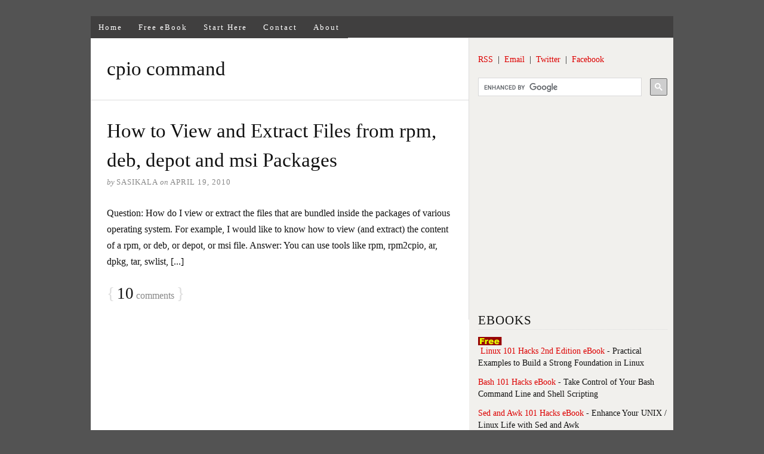

--- FILE ---
content_type: text/html; charset=UTF-8
request_url: https://www.thegeekstuff.com/tag/cpio-command/
body_size: 7498
content:
<!DOCTYPE html>
<html dir="ltr" lang="en-US">
<head>
<meta charset="UTF-8" />
<!-- Global Site Tag (gtag.js) - Google Analytics -->
<link href="//www.googletagmanager.com" rel="dns-prefetch" />
<link href="https://www.google-analytics.com" rel="preconnect" crossorigin />
<script src="https://www.googletagmanager.com/gtag/js?id=G-HDX87119XJ" async></script>
<script>
window.dataLayer = window.dataLayer || [];
function gtag(){dataLayer.push(arguments);}
gtag('js', new Date());
gtag('config', 'G-HDX87119XJ');
</script>
<meta name="viewport" content="width=device-width, initial-scale=1" />
<link href="https://static.thegeekstuff.com/wp-content/thesis/skins/classic-r/css.css.gzip?v=1688163810" rel="stylesheet" />
<title>cpio command</title>
<meta name="robots" content="noodp, noydir" />
<link href="https://www.thegeekstuff.com/tag/cpio-command/" rel="canonical" />
<link href="https://www.thegeekstuff.com/feed/" rel="alternate" type="application/rss+xml" title="The Geek Stuff feed" />
<link href="https://www.thegeekstuff.com/xmlrpc.php" rel="pingback" />
<link href="https://static.thegeekstuff.com/wp-content/uploads/2015/05/favicon.ico.gzip" rel="shortcut icon" />
	<style>img:is([sizes="auto" i], [sizes^="auto," i]) { contain-intrinsic-size: 3000px 1500px }</style>
	<link rel="alternate" type="application/rss+xml" title="The Geek Stuff &raquo; cpio command Tag Feed" href="https://www.thegeekstuff.com/tag/cpio-command/feed/" />
<link rel='stylesheet' id='wp-block-library-css' href='https://static.thegeekstuff.com/wp-includes/css/dist/block-library/style.min.css.gzip?ver=6.7.4' type='text/css' media='all' />
<style id='global-styles-inline-css' type='text/css'>
:root{--wp--preset--aspect-ratio--square: 1;--wp--preset--aspect-ratio--4-3: 4/3;--wp--preset--aspect-ratio--3-4: 3/4;--wp--preset--aspect-ratio--3-2: 3/2;--wp--preset--aspect-ratio--2-3: 2/3;--wp--preset--aspect-ratio--16-9: 16/9;--wp--preset--aspect-ratio--9-16: 9/16;--wp--preset--color--black: #000000;--wp--preset--color--cyan-bluish-gray: #abb8c3;--wp--preset--color--white: #ffffff;--wp--preset--color--pale-pink: #f78da7;--wp--preset--color--vivid-red: #cf2e2e;--wp--preset--color--luminous-vivid-orange: #ff6900;--wp--preset--color--luminous-vivid-amber: #fcb900;--wp--preset--color--light-green-cyan: #7bdcb5;--wp--preset--color--vivid-green-cyan: #00d084;--wp--preset--color--pale-cyan-blue: #8ed1fc;--wp--preset--color--vivid-cyan-blue: #0693e3;--wp--preset--color--vivid-purple: #9b51e0;--wp--preset--gradient--vivid-cyan-blue-to-vivid-purple: linear-gradient(135deg,rgba(6,147,227,1) 0%,rgb(155,81,224) 100%);--wp--preset--gradient--light-green-cyan-to-vivid-green-cyan: linear-gradient(135deg,rgb(122,220,180) 0%,rgb(0,208,130) 100%);--wp--preset--gradient--luminous-vivid-amber-to-luminous-vivid-orange: linear-gradient(135deg,rgba(252,185,0,1) 0%,rgba(255,105,0,1) 100%);--wp--preset--gradient--luminous-vivid-orange-to-vivid-red: linear-gradient(135deg,rgba(255,105,0,1) 0%,rgb(207,46,46) 100%);--wp--preset--gradient--very-light-gray-to-cyan-bluish-gray: linear-gradient(135deg,rgb(238,238,238) 0%,rgb(169,184,195) 100%);--wp--preset--gradient--cool-to-warm-spectrum: linear-gradient(135deg,rgb(74,234,220) 0%,rgb(151,120,209) 20%,rgb(207,42,186) 40%,rgb(238,44,130) 60%,rgb(251,105,98) 80%,rgb(254,248,76) 100%);--wp--preset--gradient--blush-light-purple: linear-gradient(135deg,rgb(255,206,236) 0%,rgb(152,150,240) 100%);--wp--preset--gradient--blush-bordeaux: linear-gradient(135deg,rgb(254,205,165) 0%,rgb(254,45,45) 50%,rgb(107,0,62) 100%);--wp--preset--gradient--luminous-dusk: linear-gradient(135deg,rgb(255,203,112) 0%,rgb(199,81,192) 50%,rgb(65,88,208) 100%);--wp--preset--gradient--pale-ocean: linear-gradient(135deg,rgb(255,245,203) 0%,rgb(182,227,212) 50%,rgb(51,167,181) 100%);--wp--preset--gradient--electric-grass: linear-gradient(135deg,rgb(202,248,128) 0%,rgb(113,206,126) 100%);--wp--preset--gradient--midnight: linear-gradient(135deg,rgb(2,3,129) 0%,rgb(40,116,252) 100%);--wp--preset--font-size--small: 13px;--wp--preset--font-size--medium: 20px;--wp--preset--font-size--large: 36px;--wp--preset--font-size--x-large: 42px;--wp--preset--spacing--20: 0.44rem;--wp--preset--spacing--30: 0.67rem;--wp--preset--spacing--40: 1rem;--wp--preset--spacing--50: 1.5rem;--wp--preset--spacing--60: 2.25rem;--wp--preset--spacing--70: 3.38rem;--wp--preset--spacing--80: 5.06rem;--wp--preset--shadow--natural: 6px 6px 9px rgba(0, 0, 0, 0.2);--wp--preset--shadow--deep: 12px 12px 50px rgba(0, 0, 0, 0.4);--wp--preset--shadow--sharp: 6px 6px 0px rgba(0, 0, 0, 0.2);--wp--preset--shadow--outlined: 6px 6px 0px -3px rgba(255, 255, 255, 1), 6px 6px rgba(0, 0, 0, 1);--wp--preset--shadow--crisp: 6px 6px 0px rgba(0, 0, 0, 1);}:where(.is-layout-flex){gap: 0.5em;}:where(.is-layout-grid){gap: 0.5em;}body .is-layout-flex{display: flex;}.is-layout-flex{flex-wrap: wrap;align-items: center;}.is-layout-flex > :is(*, div){margin: 0;}body .is-layout-grid{display: grid;}.is-layout-grid > :is(*, div){margin: 0;}:where(.wp-block-columns.is-layout-flex){gap: 2em;}:where(.wp-block-columns.is-layout-grid){gap: 2em;}:where(.wp-block-post-template.is-layout-flex){gap: 1.25em;}:where(.wp-block-post-template.is-layout-grid){gap: 1.25em;}.has-black-color{color: var(--wp--preset--color--black) !important;}.has-cyan-bluish-gray-color{color: var(--wp--preset--color--cyan-bluish-gray) !important;}.has-white-color{color: var(--wp--preset--color--white) !important;}.has-pale-pink-color{color: var(--wp--preset--color--pale-pink) !important;}.has-vivid-red-color{color: var(--wp--preset--color--vivid-red) !important;}.has-luminous-vivid-orange-color{color: var(--wp--preset--color--luminous-vivid-orange) !important;}.has-luminous-vivid-amber-color{color: var(--wp--preset--color--luminous-vivid-amber) !important;}.has-light-green-cyan-color{color: var(--wp--preset--color--light-green-cyan) !important;}.has-vivid-green-cyan-color{color: var(--wp--preset--color--vivid-green-cyan) !important;}.has-pale-cyan-blue-color{color: var(--wp--preset--color--pale-cyan-blue) !important;}.has-vivid-cyan-blue-color{color: var(--wp--preset--color--vivid-cyan-blue) !important;}.has-vivid-purple-color{color: var(--wp--preset--color--vivid-purple) !important;}.has-black-background-color{background-color: var(--wp--preset--color--black) !important;}.has-cyan-bluish-gray-background-color{background-color: var(--wp--preset--color--cyan-bluish-gray) !important;}.has-white-background-color{background-color: var(--wp--preset--color--white) !important;}.has-pale-pink-background-color{background-color: var(--wp--preset--color--pale-pink) !important;}.has-vivid-red-background-color{background-color: var(--wp--preset--color--vivid-red) !important;}.has-luminous-vivid-orange-background-color{background-color: var(--wp--preset--color--luminous-vivid-orange) !important;}.has-luminous-vivid-amber-background-color{background-color: var(--wp--preset--color--luminous-vivid-amber) !important;}.has-light-green-cyan-background-color{background-color: var(--wp--preset--color--light-green-cyan) !important;}.has-vivid-green-cyan-background-color{background-color: var(--wp--preset--color--vivid-green-cyan) !important;}.has-pale-cyan-blue-background-color{background-color: var(--wp--preset--color--pale-cyan-blue) !important;}.has-vivid-cyan-blue-background-color{background-color: var(--wp--preset--color--vivid-cyan-blue) !important;}.has-vivid-purple-background-color{background-color: var(--wp--preset--color--vivid-purple) !important;}.has-black-border-color{border-color: var(--wp--preset--color--black) !important;}.has-cyan-bluish-gray-border-color{border-color: var(--wp--preset--color--cyan-bluish-gray) !important;}.has-white-border-color{border-color: var(--wp--preset--color--white) !important;}.has-pale-pink-border-color{border-color: var(--wp--preset--color--pale-pink) !important;}.has-vivid-red-border-color{border-color: var(--wp--preset--color--vivid-red) !important;}.has-luminous-vivid-orange-border-color{border-color: var(--wp--preset--color--luminous-vivid-orange) !important;}.has-luminous-vivid-amber-border-color{border-color: var(--wp--preset--color--luminous-vivid-amber) !important;}.has-light-green-cyan-border-color{border-color: var(--wp--preset--color--light-green-cyan) !important;}.has-vivid-green-cyan-border-color{border-color: var(--wp--preset--color--vivid-green-cyan) !important;}.has-pale-cyan-blue-border-color{border-color: var(--wp--preset--color--pale-cyan-blue) !important;}.has-vivid-cyan-blue-border-color{border-color: var(--wp--preset--color--vivid-cyan-blue) !important;}.has-vivid-purple-border-color{border-color: var(--wp--preset--color--vivid-purple) !important;}.has-vivid-cyan-blue-to-vivid-purple-gradient-background{background: var(--wp--preset--gradient--vivid-cyan-blue-to-vivid-purple) !important;}.has-light-green-cyan-to-vivid-green-cyan-gradient-background{background: var(--wp--preset--gradient--light-green-cyan-to-vivid-green-cyan) !important;}.has-luminous-vivid-amber-to-luminous-vivid-orange-gradient-background{background: var(--wp--preset--gradient--luminous-vivid-amber-to-luminous-vivid-orange) !important;}.has-luminous-vivid-orange-to-vivid-red-gradient-background{background: var(--wp--preset--gradient--luminous-vivid-orange-to-vivid-red) !important;}.has-very-light-gray-to-cyan-bluish-gray-gradient-background{background: var(--wp--preset--gradient--very-light-gray-to-cyan-bluish-gray) !important;}.has-cool-to-warm-spectrum-gradient-background{background: var(--wp--preset--gradient--cool-to-warm-spectrum) !important;}.has-blush-light-purple-gradient-background{background: var(--wp--preset--gradient--blush-light-purple) !important;}.has-blush-bordeaux-gradient-background{background: var(--wp--preset--gradient--blush-bordeaux) !important;}.has-luminous-dusk-gradient-background{background: var(--wp--preset--gradient--luminous-dusk) !important;}.has-pale-ocean-gradient-background{background: var(--wp--preset--gradient--pale-ocean) !important;}.has-electric-grass-gradient-background{background: var(--wp--preset--gradient--electric-grass) !important;}.has-midnight-gradient-background{background: var(--wp--preset--gradient--midnight) !important;}.has-small-font-size{font-size: var(--wp--preset--font-size--small) !important;}.has-medium-font-size{font-size: var(--wp--preset--font-size--medium) !important;}.has-large-font-size{font-size: var(--wp--preset--font-size--large) !important;}.has-x-large-font-size{font-size: var(--wp--preset--font-size--x-large) !important;}
:where(.wp-block-post-template.is-layout-flex){gap: 1.25em;}:where(.wp-block-post-template.is-layout-grid){gap: 1.25em;}
:where(.wp-block-columns.is-layout-flex){gap: 2em;}:where(.wp-block-columns.is-layout-grid){gap: 2em;}
:root :where(.wp-block-pullquote){font-size: 1.5em;line-height: 1.6;}
</style>
<style id='akismet-widget-style-inline-css' type='text/css'>

			.a-stats {
				--akismet-color-mid-green: #357b49;
				--akismet-color-white: #fff;
				--akismet-color-light-grey: #f6f7f7;

				max-width: 350px;
				width: auto;
			}

			.a-stats * {
				all: unset;
				box-sizing: border-box;
			}

			.a-stats strong {
				font-weight: 600;
			}

			.a-stats a.a-stats__link,
			.a-stats a.a-stats__link:visited,
			.a-stats a.a-stats__link:active {
				background: var(--akismet-color-mid-green);
				border: none;
				box-shadow: none;
				border-radius: 8px;
				color: var(--akismet-color-white);
				cursor: pointer;
				display: block;
				font-family: -apple-system, BlinkMacSystemFont, 'Segoe UI', 'Roboto', 'Oxygen-Sans', 'Ubuntu', 'Cantarell', 'Helvetica Neue', sans-serif;
				font-weight: 500;
				padding: 12px;
				text-align: center;
				text-decoration: none;
				transition: all 0.2s ease;
			}

			/* Extra specificity to deal with TwentyTwentyOne focus style */
			.widget .a-stats a.a-stats__link:focus {
				background: var(--akismet-color-mid-green);
				color: var(--akismet-color-white);
				text-decoration: none;
			}

			.a-stats a.a-stats__link:hover {
				filter: brightness(110%);
				box-shadow: 0 4px 12px rgba(0, 0, 0, 0.06), 0 0 2px rgba(0, 0, 0, 0.16);
			}

			.a-stats .count {
				color: var(--akismet-color-white);
				display: block;
				font-size: 1.5em;
				line-height: 1.4;
				padding: 0 13px;
				white-space: nowrap;
			}
		
</style>
<link rel="https://api.w.org/" href="https://www.thegeekstuff.com/wp-json/" /><link rel="alternate" title="JSON" type="application/json" href="https://www.thegeekstuff.com/wp-json/wp/v2/tags/1405" /><noscript><style>.menu { display: block; }</style></noscript></head>
<body class="template-tag template-cpio-command">
<div class="container">
	<span class="menu_control">≡ Menu</span>
<ul id="menu-tgs-menu" class="menu"><li id="menu-item-15798" class="menu-item menu-item-type-custom menu-item-object-custom menu-item-home menu-item-15798"><a href="https://www.thegeekstuff.com/">Home</a></li>
<li id="menu-item-15797" class="menu-item menu-item-type-post_type menu-item-object-page menu-item-15797"><a href="https://www.thegeekstuff.com/linux-101-hacks-ebook/">Free eBook</a></li>
<li id="menu-item-15805" class="menu-item menu-item-type-post_type menu-item-object-page menu-item-15805"><a href="https://www.thegeekstuff.com/best-of-the-blog/">Start Here</a></li>
<li id="menu-item-15800" class="menu-item menu-item-type-post_type menu-item-object-page menu-item-15800"><a href="https://www.thegeekstuff.com/contact/">Contact</a></li>
<li id="menu-item-15802" class="menu-item menu-item-type-post_type menu-item-object-page menu-item-15802"><a href="https://www.thegeekstuff.com/about/">About</a></li>
</ul>
	<div class="columns">
		<div class="content">
			<div class="archive_intro post_box grt top">
				<h1 class="archive_title headline">cpio command</h1>
			</div>
			<div id="post-4063" class="post_box grt top" itemscope itemtype="https://schema.org/Article">
				<div class="headline_area">
					<h2 class="headline" itemprop="headline"><a href="https://www.thegeekstuff.com/2010/04/view-and-extract-packages/" rel="bookmark">How to View and Extract Files from rpm, deb, depot and msi Packages</a></h2>
					<div class="byline small">
						<span class="post_author_intro">by</span> <span class="post_author" itemprop="author">Sasikala</span>
						<meta itemprop="datePublished" content="2010-04-19" />
						<meta itemprop="dateModified" content="2010-04-07" />
						<span class="post_date_intro">on</span> <span class="post_date" title="2010-04-19">April 19, 2010</span>
					</div>
				</div>
				<div class="post_content post_excerpt" itemprop="description">
<p>Question: How do I view or extract the files that are bundled inside the packages of various operating system. For example, I would like to know how to view (and extract) the content of a rpm, or deb, or depot, or msi file. Answer: You can use tools like rpm, rpm2cpio, ar, dpkg, tar, swlist, [...]</p>
				</div>
				<meta itemprop="interactionCount" content="UserComments:10" />
				<span class="bracket">{</span> <a class="num_comments_link" href="https://www.thegeekstuff.com/2010/04/view-and-extract-packages/#comments" rel="nofollow"><span class="num_comments">10</span> comments</a> <span class="bracket">}</span>
			</div>
		</div>
		<div class="sidebar">
<div class="widget widget_text" id="text-21">			<div class="textwidget"><a title="Subscribe via RSS" href="https://www.thegeekstuff.com/feed" rel="nofollow">RSS</a>&nbsp; | &nbsp;<a title="Subscribe via Email" href="https://feedburner.google.com/fb/a/mailverify?uri=TheGeekStuff&loc=en_US" rel="nofollow">Email</a>&nbsp; | &nbsp;<a title="Follow us on Twitter" href="https://twitter.com/thegeekstuff" rel="nofollow">Twitter</a>&nbsp; | &nbsp;<a title="Become a fan" href="https://www.facebook.com/thegeekstuff" rel="nofollow">Facebook</a>
<br /><br />
<script async src="https://cse.google.com/cse.js?cx=005666763606120661560:zkmegbt_djm">
</script>
<div class="gcse-searchbox-only" data-resultsUrl="https://www.thegeekstuff.com/search"></div>
<br /></div>
		</div><div class="widget widget_text" id="text-3">			<div class="textwidget"><script async src="//pagead2.googlesyndication.com/pagead/js/adsbygoogle.js"></script>
<!-- TGS Side Bar -->
<ins class="adsbygoogle"
     style="display:inline-block;width:300px;height:250px"
     data-ad-client="ca-pub-8090601437064582"
     data-ad-slot="9054077260"></ins>
<script>
(adsbygoogle = window.adsbygoogle || []).push({});
</script>
<br/></div>
		</div><div class="widget widget_text" id="text-4"><p class="widget_title">EBOOKS</p>			<div class="textwidget"><ul>
<li><img title="Linux 101 Hacks Book" src="https://static.thegeekstuff.com/images/free-small.png" alt="Linux 101 Hacks Book" />&nbsp;<a href="https://www.thegeekstuff.com/linux-101-hacks-ebook/">Linux 101 Hacks 2nd Edition eBook</a> - Practical Examples to Build a Strong Foundation in Linux</li>
<li><a href="https://www.thegeekstuff.com/bash-101-hacks-ebook/">Bash 101 Hacks eBook</a> - Take Control of Your Bash Command Line and Shell Scripting</li>
<li><a href="https://www.thegeekstuff.com/sed-awk-101-hacks-ebook/">Sed and Awk 101 Hacks eBook</a> - Enhance Your UNIX / Linux Life with Sed and Awk</li>
<li><a href="https://www.thegeekstuff.com/vim-101-hacks-ebook/">Vim 101 Hacks eBook</a> - Practical Examples for Becoming Fast and Productive in Vim Editor</li>
<li><a href="https://www.thegeekstuff.com/nagios-core-ebook/">Nagios Core 3 eBook</a> - Monitor Everything, Be Proactive, and Sleep Well</li>
</ul></div>
		</div><div class="widget widget_text" id="text-22">			<div class="textwidget"><iframe loading="lazy" src="//www.facebook.com/plugins/likebox.php?href=https%3A%2F%2Fwww.facebook.com%2Fthegeekstuff&amp;width&amp;height=258&amp;colorscheme=light&amp;show_faces=true&amp;header=false&amp;stream=false&amp;show_border=true" scrolling="no" frameborder="0" style="border:none; overflow:hidden; height:258px;" allowTransparency="true"></iframe></div>
		</div><div class="widget widget_text" id="text-17"><p class="widget_title">POPULAR POSTS</p>			<div class="textwidget"><ul>
<li><a href="https://www.thegeekstuff.com/dslr-accessories/">15 Essential Accessories for Your Nikon or Canon DSLR Camera</a></li>
<li><a href="https://www.thegeekstuff.com/2009/01/12-amazing-and-essential-linux-books-to-enrich-your-brain-and-library/">12 Amazing and Essential Linux Books To Enrich Your Brain and Library</a></li>
<li><a href="https://www.thegeekstuff.com/2010/12/50-unix-linux-sysadmin-tutorials/">50 UNIX / Linux Sysadmin Tutorials</a></li>
<li><a href="https://www.thegeekstuff.com/2010/11/50-linux-commands/">50 Most Frequently Used UNIX / Linux Commands (With Examples)</a></li>
<li><a href="https://www.thegeekstuff.com/2010/08/gtd-getting-things-done/">How To Be Productive and Get Things Done Using GTD</a></li>
<li><a href="https://www.thegeekstuff.com/2010/03/30-things-to-do-when-you-are-bored-and-have-a-computer/">30 Things To Do When you are Bored and have a Computer</a></li>
<li><a href="https://www.thegeekstuff.com/2010/09/linux-file-system-structure/">Linux Directory Structure (File System Structure) Explained with Examples</a></li>
<li><a href="https://www.thegeekstuff.com/2009/06/15-practical-crontab-examples/">Linux Crontab: 15 Awesome Cron Job Examples</a></li>
<li><a href="https://www.thegeekstuff.com/2009/03/15-practical-unix-grep-command-examples/">Get a Grip on the Grep! – 15 Practical Grep Command Examples</a></li>
<li><a href="https://www.thegeekstuff.com/2009/07/linux-ls-command-examples/">Unix LS Command: 15 Practical Examples</a></li>
<li><a href="https://www.thegeekstuff.com/2008/08/15-examples-to-master-linux-command-line-history/">15 Examples To Master Linux Command Line History</a></li>
<li><a href="https://www.thegeekstuff.com/2010/08/bug-tracking-system/">Top 10 Open Source Bug Tracking System</a></li>
<li><a href="https://www.thegeekstuff.com/2009/01/vi-and-vim-macro-tutorial-how-to-record-and-play/">Vi and Vim Macro Tutorial: How To Record and Play</a></li>
<li><a href="https://www.thegeekstuff.com/2009/03/15-practical-linux-find-command-examples/">Mommy, I found it! -- 15 Practical Linux Find Command Examples</a></li>
<li><a href="https://www.thegeekstuff.com/2009/07/best-gmail-tips-and-tricks/">15 Awesome Gmail Tips and Tricks</a></li>
<li><a href="https://www.thegeekstuff.com/2009/06/expertise-in-google-search/">15 Awesome Google Search Tips and Tricks</a></li>
<li><a href="https://www.thegeekstuff.com/2010/08/raid-levels-tutorial/">RAID 0, RAID 1, RAID 5, RAID 10 Explained with Diagrams</a></li>
<li><a href="https://www.thegeekstuff.com/2010/01/15-practical-unix-linux-top-command-examples/">Can You Top This? 15 Practical Linux Top Command Examples</a></li>
<li><a href="https://www.thegeekstuff.com/2009/09/top-5-best-network-monitoring-tools/">Top 5 Best System Monitoring Tools</a></li>
<li><a href="https://www.thegeekstuff.com/2009/06/top-5-best-linux-os-distributions/">Top 5 Best Linux OS Distributions</a></li>
<li><a href="https://www.thegeekstuff.com/2008/06/how-to-monitor-remote-linux-host-using-nagios-30/">How To Monitor Remote Linux Host using Nagios 3.0</a></li>
<li><a href="https://www.thegeekstuff.com/2010/01/awk-introduction-tutorial-7-awk-print-examples/">Awk Introduction Tutorial – 7 Awk Print Examples</a></li>
<li><a href="https://www.thegeekstuff.com/2010/09/rsync-command-examples/">How to Backup Linux? 15 rsync Command Examples</a></li>
<li><a href="https://www.thegeekstuff.com/2009/09/the-ultimate-wget-download-guide-with-15-awesome-examples/">The Ultimate Wget Download Guide With 15 Awesome Examples</a></li>
<li><a href="https://www.thegeekstuff.com/2009/07/top-5-best-linux-text-editors/">Top 5 Best Linux Text Editors</a></li>
<li><a href="https://www.thegeekstuff.com/2010/08/tcpdump-command-examples/">Packet Analyzer: 15 TCPDUMP Command Examples</a></li>
<li><a href="https://www.thegeekstuff.com/2010/06/bash-array-tutorial/">The Ultimate Bash Array Tutorial with 15 Examples</a></li>
<li><a href="https://www.thegeekstuff.com/2008/11/3-steps-to-perform-ssh-login-without-password-using-ssh-keygen-ssh-copy-id/">3 Steps to Perform SSH Login Without Password Using ssh-keygen & ssh-copy-id</a></li>
<li><a href="https://www.thegeekstuff.com/2009/10/unix-sed-tutorial-advanced-sed-substitution-examples/">Unix Sed Tutorial: Advanced Sed Substitution Examples</a></li>
<li><a href="https://www.thegeekstuff.com/2010/03/netstat-command-examples/">UNIX / Linux: 10 Netstat Command Examples</a></li>
<li><a href="https://www.thegeekstuff.com/2008/06/the-ultimate-guide-for-creating-strong-passwords/">The Ultimate Guide for Creating Strong Passwords</a></li>
<li><a href="https://www.thegeekstuff.com/2008/08/6-steps-to-secure-your-home-wireless-network/">6 Steps to Secure Your Home Wireless Network</a></li>
<li><a href="https://www.thegeekstuff.com/2008/08/turbocharge-putty-with-12-powerful-add-ons-software-for-geeks-3/">Turbocharge PuTTY with 12 Powerful Add-Ons</a></li>
</ul></div>
		</div><div class="widget widget_text" id="text-19"><p class="widget_title">CATEGORIES</p>			<div class="textwidget"><ul>
<li><a rel="nofollow" href="/category/linux/">Linux Tutorials</a></li>
<li><a rel="nofollow" href="/category/vim-2/">Vim Editor</a></li>
<li><a rel="nofollow" href="/category/sed/">Sed Scripting</a></li>
<li><a rel="nofollow" href="/category/awk/">Awk Scripting</a></li>
<li><a rel="nofollow" href="/category/bash-2/">Bash Shell Scripting</a></li>
<li><a rel="nofollow" href="/category/nagios-2/">Nagios Monitoring</a></li>
<li><a rel="nofollow" href="/category/openssh-2/">OpenSSH</a></li>
<li><a rel="nofollow" href="/category/iptables/">IPTables Firewall</a></li>
<li><a rel="nofollow" href="/category/apache/">Apache Web Server</a></li>
<li><a rel="nofollow" href="/category/mysql/">MySQL Database</a></li>
<li><a rel="nofollow" href="/category/perl/">Perl Programming</a></li>
<li><a rel="nofollow" href="/category/google/">Google Tutorials</a></li>
<li><a rel="nofollow" href="/category/ubuntu/">Ubuntu Tutorials</a></li>
<li><a rel="nofollow" href="/category/postgresql/">PostgreSQL DB</a></li>
<li><a rel="nofollow" href="/category/hello-world/">Hello World Examples</a></li>
<li><a rel="nofollow" href="/category/c-programming/">C Programming</a></li>
<li><a rel="nofollow" href="/category/c-plus-plus/">C++ Programming</a></li>
<li><a rel="nofollow" href="/category/dell-2/">DELL Server Tutorials</a></li>
<li><a rel="nofollow" href="/category/oracle/">Oracle Database</a></li>
<li><a rel="nofollow" href="/category/vmware/">VMware Tutorials</a></li>
</ul></div>
		</div>		</div>
	</div>
	<div class="footer">
<div id="footer_widgets" class="columns_3">
	<div class="one-third sidebar first">
<div class="widget widget_text" id="text-7"><h4 class="widget_title">About The Geek Stuff</h4>			<div class="textwidget"><br />
<img decoding="async" loading="lazy" class="float" title="Ramesh Natarajan" src="https://static.thegeekstuff.com/images/ramesh-small.gif" alt="Linux 101 Hacks Book" />
My name is <strong>Ramesh Natarajan</strong>. I will be posting instruction guides, how-to, troubleshooting tips and tricks on Linux, database, hardware, security and web. My focus is to write articles that will either teach you or help you resolve a problem. Read more about <a href="https://www.thegeekstuff.com/about/">Ramesh Natarajan</a> and the blog.</div>
		</div>	</div>
	<div class="one-third sidebar">
<div class="widget widget_text" id="text-9"><h4 class="widget_title">Contact Us</h4>			<div class="textwidget"><br />
<strong>Email Me :</strong>
Use this <a href="https://www.thegeekstuff.com/contact" rel="nofollow">Contact Form</a> to get in touch me with your comments, questions or suggestions about this site. You can also simply drop me a line to say hello!.
<br /><br />
<a title="Follow us on Twitter" href="https://twitter.com/thegeekstuff" rel="nofollow">Follow us on Twitter</a>
<br /><br />
<a href="
https://www.facebook.com/thegeekstuff" rel="nofollow">Become a fan on Facebook</a>&nbsp;&nbsp;</div>
		</div>	</div>
	<div class="one-third sidebar last">
<div class="widget widget_text" id="text-8"><h4 class="widget_title">Support Us</h4>			<div class="textwidget"><br />
Support this blog by purchasing one of my ebooks.
<br /><br />
<a rel="nofollow" href="https://www.thegeekstuff.com/bash-101-hacks-ebook/">Bash 101 Hacks eBook</a>
<br /><br />
<a rel="nofollow" href="https://www.thegeekstuff.com/sed-awk-101-hacks-ebook/">Sed and Awk 101 Hacks eBook</a>
<br /><br />
<a rel="nofollow" href="https://www.thegeekstuff.com/vim-101-hacks-ebook/">Vim 101 Hacks eBook</a>
<br /><br />
<a rel="nofollow" href="https://www.thegeekstuff.com/nagios-core-ebook/">Nagios Core 3 eBook</a></div>
		</div>	</div>
	<div style="clear:both;"></div>
</div>
		<p class="attribution"><p>Copyright © 2008–2024 Ramesh Natarajan. All rights reserved  | <a href="https://www.thegeekstuff.com/copyright">Terms of Service</a> </p></p>
	</div>
</div>
<script>(function(d,g){d[g]||(d[g]=function(g){return this.querySelectorAll("."+g)},Element.prototype[g]=d[g])})(document,"getElementsByClassName");(function(){var classes = document.getElementsByClassName('menu_control');for (i = 0; i < classes.length; i++) {classes[i].onclick = function() {var menu = this.nextElementSibling;if (/show_menu/.test(menu.className))menu.className = menu.className.replace('show_menu', '').trim();else menu.className += ' show_menu';if (/menu_control_triggered/.test(this.className))this.className = this.className.replace('menu_control_triggered', '').trim();else this.className += ' menu_control_triggered';};}})();</script>
</body>
</html>
<!--
Performance optimized by W3 Total Cache. Learn more: https://www.boldgrid.com/w3-total-cache/

Page Caching using Disk: Enhanced 
Content Delivery Network via Amazon Web Services: CloudFront: static.thegeekstuff.com

Served from: www.thegeekstuff.com @ 2026-01-20 17:49:23 by W3 Total Cache
-->

--- FILE ---
content_type: text/html; charset=utf-8
request_url: https://www.google.com/recaptcha/api2/aframe
body_size: 114
content:
<!DOCTYPE HTML><html><head><meta http-equiv="content-type" content="text/html; charset=UTF-8"></head><body><script nonce="9HM1cMs7wrxNNmIqY0IPqA">/** Anti-fraud and anti-abuse applications only. See google.com/recaptcha */ try{var clients={'sodar':'https://pagead2.googlesyndication.com/pagead/sodar?'};window.addEventListener("message",function(a){try{if(a.source===window.parent){var b=JSON.parse(a.data);var c=clients[b['id']];if(c){var d=document.createElement('img');d.src=c+b['params']+'&rc='+(localStorage.getItem("rc::a")?sessionStorage.getItem("rc::b"):"");window.document.body.appendChild(d);sessionStorage.setItem("rc::e",parseInt(sessionStorage.getItem("rc::e")||0)+1);localStorage.setItem("rc::h",'1768952967327');}}}catch(b){}});window.parent.postMessage("_grecaptcha_ready", "*");}catch(b){}</script></body></html>